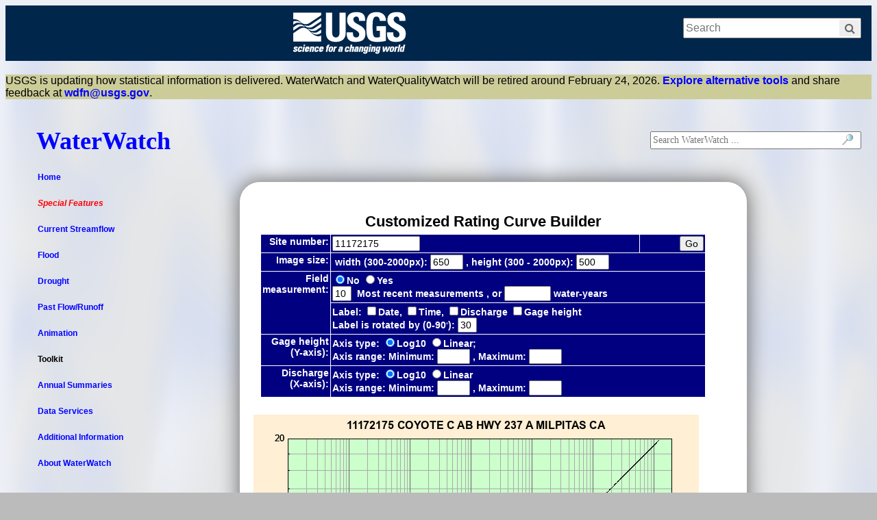

--- FILE ---
content_type: text/html; charset=UTF-8
request_url: https://waterwatch.usgs.gov/?m=mkrc&sno=11172175
body_size: 29883
content:
   
<!DOCTYPE html PUBLIC "-//W3C//DTD XHTML 1.0 Transitional//EN" "http://www.w3.org/TR/xhtml1/DTD/xhtml1-transitional.dtd">
<html xmlns="http://www.w3.org/1999/xhtml">
<head>
<meta http-equiv="Content-Type" content="text/html; charset=iso-8859-1" />
<title>USGS WaterWatch -- Streamflow conditions</title>
<script type='text/javascript'  src='xphplib/xpage/scripts/xpage.js'></script>
<script type='text/javascript'  src='xphplib/xpage/scripts/xpm.js'></script>
<!-- Google Tag Manager -->
<script>(function(w,d,s,l,i){w[l]=w[l]||[];w[l].push({'gtm.start':
new Date().getTime(),event:'gtm.js'});var f=d.getElementsByTagName(s)[0],
j=d.createElement(s),dl=l!='dataLayer'?'&l='+l:'';j.async=true;j.src=
'https://www.googletagmanager.com/gtm.js?id='+i+dl;f.parentNode.insertBefore(j,f);
})(window,document,'script','dataLayer','GTM-TKQR8KP');</script>
<!-- End Google Tag Manager -->
<meta charset="UTF-8">
<title>Untitled Document</title>
<link href="usgsinfos/VI2s/stylesheets/common.css" rel="stylesheet" type="text/css" media="screen" />
<link href="usgsinfos/VI2s/stylesheets/custom.css" rel="stylesheet" type="text/css" media="screen" />
<!-- HTML5 shim and Respond.js for IE8 support of HTML5 elements and media queries -->
   <!--[if lt IE 9]>
    <script src="//html5shiv.googlecode.com/svn/trunk/html5.js"></script>
   <script src="https://oss.maxcdn.com/respond/1.4.2/respond.min.js"></script>
  <![endif]--><script type='text/javascript'>xmenu_popupitem_bg="rgba(166,245,240,.4)";function ww_open(url) {
	curl=document.location.href;
	//
	//----------Get the current region code
	//
	r = curl.match(/r=[^&]+/);
	if (r != null) {url += '&' + r;}
	//
	//----------Get and change sid in the new url if necessary
	//
	if (1) {
		//
		//--------Get current map type if it is 'panna'
		//
		m = curl.match(/m=(pa\d\da)/);
		if (m == null) {
			m = curl.match(/m__(pa\d\da)/);
		}
		if (m != null) {
			sid = url.match(/sid=[^&]+/);
			//alert('url sid = ' + sid + ', is_arrsy()?' + sid.length + ', m = ' + m.length);
			if (sid != null) {
				sid =(sid[0].match(/m__[^&]+/))? sid[0].replace(/m__pa\d\dd/, "m__" + m[1]) : sid[0]+'|m__'+m[1];
				url = url.replace(/sid=[^&]+/, sid);
			}
		}
		//alert('new url = ' + url);
	}
	//
	//----------Open a new url
	//
	document.location.href=url;
	return true;
};xmenu_dropdown_infos={'dy':3,'w':100};function searchScope(site) {
	var field = document.getElementById('sitelimit');
	var scope;
	switch(site) {
		case 1: scope='waterwatch.usgs.gov';
				break;
		case 2: scope='';
				break;
		default: scope='';
	}	
	field.value = scope;
}</script>
<link rel='stylesheet' type='text/css'  href='xphplib/xpage/styles/xpage.css'/>
<link rel='stylesheet' type='text/css'  href='xstyles/xstyle.css'/>
<link rel='stylesheet' type='text/css'  href='xstyles/xtable.css'/>
<link rel='stylesheet' type='text/css'  href='xstyles/xlist.css'/>
<link rel='stylesheet' type='text/css'  href='xstyles/xpage_custom.css'/>

<style type='text/css'>
@media print {
#usgscolorband, #usgstitle, #usgsfooter  {display: none;}
}
</style>
<style type='text/css' media='screen'>body { background: url(images/bgs/gradient_blue.gif);} </style>
<style type='text/css'> pre {font-size: 8px;}</style>
<style type="text/css">
#xp_container{
 width: 100%; margin: 0 auto;  
}
#xp_leftwrap{
float:left; width: 160px; margin-left: -100%;
}
#xp_rightwrap{
float: left; width: 100%;
}
#xp_contentwrap{
margin-left:160px;
}
</style>
</head>
<body>
<!-- Google Tag Manager (noscript) -->
<noscript><iframe src="https://www.googletagmanager.com/ns.html?id=GTM-564ZVPQ" height="0" width="0" style="display:none;visibility:hidden"></iframe></noscript>
<!-- End Google Tag Manager (noscript) -->
<div id="xp_container">
   <div style='width: 100%; float: left; margin-bottom: 10px; ' id='xp_banner' class='zprint'><table><tr>
<td style='width: 100%; '><table width='100%'>
<tr>
  
<td style='vertical-align: top; width: 100%;'>
<table>
<tr><td  style="text-align: center; padding: 0px; "><!-- opening div for body -->
<!-- BEGIN USGS Applications Header Template -->
<!-- Google Tag Manager (noscript) -->
<noscript><iframe sandbox src="https://www.googletagmanager.com/ns.html?id=GTM-TKQR8KP"
height="0" width="0" style="display:none;visibility:hidden"></iframe></noscript>
<!-- End Google Tag Manager (noscript) -->
<header id="navbar" class="header-nav"  role="banner">
  <div class="tmp-container">
      <!-- primary navigation bar -->
        <!-- search bar-->
      <div class="header-search">
       <a class="logo-header" href="https://www.usgs.gov/" title="Home">
          <img class="img"  src="usgsinfos/VI2s/images/logo.png"  alt="Home" />
        </a>
        <form action="https://www.usgs.gov/search" method="GET" id="search-box">
         <div class="fa-wrapper"><label for="se_search" class="only">Search</label>
          <input id="se_search" type="search" name="keywords" placeholder="Search"
            style="box-sizing: border-box;"
            />
          <button class="fa fa-search" type="submit" 
            style="width:30px; height:24px; right:2px; background: #EEE;" 
            title="Click to search">
            <span class="only">Search</span>
          </button></div>
        </form>
      </div>
      <!-- end search bar-->
   </div> 
   <!-- end header-container-->
</header>
<!-- END USGS Applications Header Template --></td></tr>
<tr><td  style="text-align: center; padding: 0px; "><div class='xscreenonly' id='ww_warning' style='clear:both; float: left; text-align: left; background-color:#CCCC99; margin-top: 20px;'>USGS is updating how statistical information is delivered. WaterWatch and WaterQualityWatch will be retired around February 24, 2026.  <a href='https://waterdata.usgs.gov/blog/wdfn-stats-delivery/'>Explore alternative tools</a> and share feedback at <a href='mailto:wdfn@usgs.gov'>wdfn@usgs.gov</a>. 
</div></td></tr>
</table></td>
</tr>
</table>
</td>
</tr></table></div>
	<div  style='padding-top: 15px; padding-left: 0px; border: 0px solid #000080; '  id='xp_frame'>
<div style="margin-left: 25px; margin-bottom: 15px; border: 0px solid red; "><div id='ww_title_box'>
<div id='ww_title'><a href='/index.php'>WaterWatch</a></div>
<div class='xscreenonly' id='ww_search'><form accept-charset="UTF-8" action="https://search.usa.gov/search" id="search_form"  method="get" target='_blank'>
<input name='search' type='image' src='images/icons/magnifying_glass_1.gif' alt='search' style='position: relative; top: 3px; left: 300px; height: 16px;'/>
<label for="query"><input  autocomplete="off" class="usagov-search-autocomplete" placeholder="Search WaterWatch ..." name="query" id="queary" type="text" style="height: 20px; width: 300px; font-size: 14px;"/></label>
     <div style="margin:0;padding:0;display:inline">
        <input name="utf8" type="hidden" value="&#x2713;" />
    </div>
    <input id="affiliate" name="affiliate" type="hidden" value="usgs" />
    <input type="hidden" name="sitelimit" id="sitelimit" value="waterwatch.usgs.gov">
    
</form></div>
</div>
</div>
<div><div id='xp_rightwrap'><div id='xp_contentwrap'><div style='overflow: auto; overflow-x: hidden; ' id='xp_content' class='zprint'>   
<div id='xm_content'>
<!DOCTYPE html PUBLIC "-//W3C//DTD XHTML 1.0 Transitional//EN" "http://www.w3.org/TR/xhtml1/DTD/xhtml1-transitional.dtd">
<html xmlns="http://www.w3.org/1999/xhtml">
<head><script src="xlibs/jquery/jquery.min.js"></script>
<link href="xlibs/jquery-ui/jquery-ui.min.css" rel='stylesheet' />
<script src="xlibs/jquery-ui/jquery-ui.min.js"></script>
<link href="xlibs/xwwbasic/xwwbasic_jq.css" rel='stylesheet' />
<script src="xlibs/xwwbasic/xwwbasic_jq.js"></script>
<title>WaterWatch -- Maps and graphs of current water resources conditions</title>
<meta content="text/html; charset=iso-8859-1" http-equiv='Content-Type' />

<meta http-equiv="Pragma" content="no-cache" />
<meta http-equiv="Expires" content="-1" /> 
<meta name="description" content="WaterWatch: Maps and graphs of current (real-time, daily, weekly) USGS streamflow imformation, including floods and drought. Go from a map of current streamflow nationwide to a graph of discharge 
at a single streamgage in two mouse clicks." />
<meta name="keywords" content="waterwatch, water watch, map, maps, graph, graphs,
      streamflow, streamflow information, discharge, flood, drought, river, stream, water resources, 
       water supply, watershed, water, flow, river flow, USGS" />
<meta name="author" content="Harry Lins, David Wolock, and X. Jian" /> 
<meta name="publisher" content="USGS - U.S. Geological Survey" />
<meta name="created" content="20010201" /> 
<meta name="revised" content="20060601"/> 
<meta name="expires" content="Never" /> 
<meta name="version" content="3_0_0"/>

<base href='//waterwatch.usgs.gov/' />

<link href="styles/xwaterwatch3.css" rel='stylesheet' type='text/css' />
<link href="styles/xww_menu3.css" rel='stylesheet' type='text/css' />
<script src="scripts/xdoc.js" type="text/javascript"></script>
<script src="scripts/xwin.js" type="text/javascript"></script>
<script src="scripts/xww_php3.js" type="text/javascript"></script>
<script src="scripts/xstr.js" type="text/javascript"></script>
<style type="text/css">
<!--
#xbuilder {
	margin-top: 20px;
	width: 650px; /*620*/;
	border: 0px solid red;
}
#xbuilder div {
	float: left;
}
#xbuilder table {
	border-collapse: collapse;
	background-color:#000080;
}
#xbuilder caption {
   color: black; 
	font-weight:bold; 
	font-size: 22px; 
	/*margin-top: 20px;/**/
	margin-bottom: 5px;
}
#xbuilder td {
   text-align: right;
	color:#FFFFFF; 
	font-weight: bold;
	font-size: 14px;
	padding: 2px;
	white-space: nowrap;
	border: 1px solid white; /**/
	/*border-bottom: 1px solid white; /**/
	/*text-align: right; /**/
	vertical-align: top;
}
#xbuilder select {
	float: left; /**/
	margin: 0px;
}
#provisional {
	text-align: left;
	font-size: 1.1em;
}
.style4 {
	color:#000000;
	font-weight: bold;
}
-->
</style>
<script type="text/javascript" language="JavaScript" src="scripts/progress/progress.js"></script>
<link rel="stylesheet" type="text/css" href="scripts/tabcontent/tabcontent.css" />
<script type="text/javascript" src="scripts/tabcontent/tabcontent.js"></script>
<style type="text/css">
.xwwtab table {
	border-collapse: collapse;
}
.xwwtab table td {
	border: 1px solid #999999;
}
</style><link href="styles/xww_new.css" rel='stylesheet' type='text/css' />
</head>

<body>
<noscript>Your browser does not support JavaScript.</noscript>
<div id='ww_container' class='container'>
<div id='map_container' style='text-align: center; margin-bottom: 20px; width: 670px;'>
<center>
<div id='xbuilder'>
<form action="/index.php"  method="get" name='frmMapBuilder' id="frmMapBuilder" onsubmit="">
  <table>
  <caption>Customized Rating Curve Builder</caption>
    <tr>
    	<td>Site number:</td>
		<td style='text-align: left; width: 100%;'><input name="sno" type="text" style="width: 120px;" value="11172175" /></td>
		<td><input name="btnGo" type="submit" value="Go" /></td>
	</tr>
    <tr>
    	<td>Image size:</td>
		<td colspan='2' style='text-align: left;'>
	      <label>&nbsp;width (300-2000px): <input name="pw" type="text" style="width: 40px;" value="650" /></label>
		   <label>, height (300 - 2000px): <input name="ph" type="text" style="width: 40px;" value="500" /></label>
		</td>
	</tr>
	<!--
	<tr>
		<td>Rating point:</td>
		<td colspan='2' style='text-align: left;'>
			<label><input name='brt' type='radio' value='0' checked='checked'/>No</label>
			<label><input name='brt' type='radio' value='1'/>Yes</label>
		</td>
	</tr>
	-->
	<tr>
		<td rowspan='2'>Field<br />measurement:</td>
		<td colspan='2' style='text-align: left;'>
			<label><input name="fm" type="radio" value="0" checked='checked'/>No	
			<label><input name="fm" type="radio" value="1"/>Yes </label><br />
			<label><input name="fmn" type="text" style="width:20px" value= "10"  onchange="this.form.fmy.value=''" />&nbsp; Most recent measurements</label>
			<label>, or <input name="fmy" type="text" style="width:60px", value= "" onchange="this.form.fmn.value=''" /> water-years </label>
					 
		</td>
	</tr>
	<tr>
		<td colspan='2' style='text-align: left;'>
			<label>Label: <input name="fml[]" type="checkbox" value="1"  />Date, </label>
			<label><input name="fml[]" type="checkbox" value="2"  />Time,</label>
			<label><input name="fml[]" type="checkbox" value="4"  />Discharge</label>
			<label><input name="fml[]" type="checkbox" value="8"  />Gage height</label>
			<br /><label>Label is rotated by (0-90<sup style='font-size: 5px;'>o</sup>): 
			       <input name="fla" type="text" style="width: 20px;" value="30" /></label>	
					 
		</td>
	</tr>

	<tr>
		<td rowspan='1'>Gage height<br />(Y-axis):</td>
		<td colspan='2' style='text-align: left;'>
			<label>Axis type: <input name='yt' type='radio' value='1' checked='checked'/>Log10</label>
			<label><input name='yt' type='radio' value='0'/>Linear;</label> <br />
			<label>Axis range: Minimum: <input name='ymin' type='text' style="width: 40px;" value="" /></label>
			<label>, Maximum: <input name='ymax' type='text' style="width: 40px;" value="" /></label>
		</td>
	</tr>
	<tr>
		<td>Discharge<br />(X-axis):</td>
		<td colspan='2' style='text-align: left;'>
			<label>Axis type: <input name='xt' type='radio' value='1' checked='checked'/>Log10</label>
			<label><input name='xt' type='radio' value='0'/>Linear</label> <br />
			<label>Axis range: Minimum: <input name='xmin' type='text' style="width: 40px;" value="" /></label>
			<label>, Maximum: <input name='xmax' type='text' style="width: 40px;" value="" /></label>
		</td>
	</tr>

	<!--
	<tr>
	   <td>Discharge</td><td><td><input name="h" type="text" style="width: 40px;" value="" /></td>
	   <td>Background color:</td><td><div><input type="text" name="bg" id="bg" style="width: 60px;" value="FFFFFF" />&nbsp;<span id="cview1" class="colorpreview" title='Choose color' alt='Choose color'>&nbsp;</span></div></td>

	</tr>
  <tr>
  <td colspan='4'>
  <div style='float:right;'><input name="btnGo" type="submit" value="Go" /></td>
  </tr>
  -->
</table>
<input id="m" name="m" type="hidden" value="mkrc" />
<input id='rrm' name='rrm'  type="hidden" value="0" />
</form>

</div>
</center><div style='margin-top:20px; margin-bottom:5px; width: 650px; height: 500px;'>
<a href='http://waterdata.usgs.gov/nwisweb/get_ratings?file_type=exsa&site_no=11172175' target='_blank' title='click to open a rating table'><img src='wwapps/rc.php?xlabel=1&site_no=11172175&w=650&h=500&brt=0&fm=0&fla=30&yt=1&ymin=&ymax=&xt=1&xmin=&xmax=&fmn=10&fmy=&fml=&yadj=0&yadj_va=&rrm=0' border='0' alt='Rating curve'/></a>
</div><div style='text-align: left; font-size: 14px;'>
<h2>Description</h2>
<p>Stage-discharge relations (ratings) are usually developed from a graphical analysis of numerous discharge measurements. Measurements are made on various schedules and sometimes for different purposes. All discharge measurements are compiled and maintained in a data base. Each measurement is carefully made, and undergoes quality assurance review. Some measurements indicate a temporary change in the rating, often due to a change in the streambed (for example, erosion or deposition) or growth of riparian vegetation. Such changes are called shifts; they may indicate a short- or long-term change in the rating for the gage. In normal usage, the measured shifts (or corrections) are applied mathematically to a defined rating.</p>

<p>The tables being provided are shift corrected, incorporating the mathematical adjustments for ease of use by the user. The shift adjustments are applied to the individual ratings as measured data becomes available, resulting in an adjusted rating. Some ratings may change as often as weekly, others may not change for months or years.</p>

<h2>Warning</h2>
<p>The stage-discharge rating provided in this file should be
considered provisional and subject to change. Stage-discharge
ratings change over time as the channel features that control
the relation between stage and discharge vary. Users are
cautioned to consider carefully the applicability of this
rating before using it for decisions that concern personal or
public safety or operational consequences.
</p>
</div>
</div></div>
</body>
</html>
  
</div>
</div></div></div>
<div id='xp_leftwrap'><div style='width: 160px; margin-top: -35px; margin-left: 20px; margin-bottom: 35px; width: 160px;' id='xp_sidebar' class='zprint'><div class='xm_menu'><script type='text/javascript'>var xm_menus=new Array();
xm_menus['ww_current'] = '<a href="//waterwatch.usgs.gov/index.php?id=real">Real-Time</a><hr /><a href="//waterwatch.usgs.gov/index.php?id=pa01d">Daily Streamflow</a><hr /><a href="//waterwatch.usgs.gov/index.php?id=pa07d">7-day Average Streamflow</a><hr /><a href="//waterwatch.usgs.gov/index.php?id=pa14d">14-day Average Streamflow</a><hr /><a href="//waterwatch.usgs.gov/index.php?id=pa28d">28-day Average Streamflow</a><hr /><a href="//waterwatch.usgs.gov/index.php?id=mv01d">Monthly Average Streamflow</a><hr /><a href="//waterwatch.usgs.gov/index.php?id=wwlmap_viewer2">Interactive Maps</a>'
xm_menus['ww_flood'] = '<a href="//waterwatch.usgs.gov/index.php?id=flood">Map</a><hr /><a href="//waterwatch.usgs.gov/index.php?id=flood-gmap">Map (dynamic)</a><hr /><a href="//waterwatch.usgs.gov/index.php?id=2flood:w__table">Location above Flood Stage</a><hr /><a href="//waterwatch.usgs.gov/index.php?id=flood-site-count">Flooding Site Count</a><hr /><a href="//waterwatch.usgs.gov/index.php?id=wwchart_ftc2">Flood-Tracking Chart</a><hr /><a href="//waterwatch.usgs.gov/index.php?id=flood_cumflow">Cumulative Streamflow Hydrograph</a>'
xm_menus['ww_drought'] = '<a href="//waterwatch.usgs.gov/index.php?id=dryw">State Drought Information</a><hr /><a href="//waterwatch.usgs.gov/index.php?id=pa07d_dry">7-day Below Normal Streamflow</a><hr /><a href="//waterwatch.usgs.gov/index.php?id=pa14d_dry">14-day Below Normal Streamflow</a><hr /><a href="//waterwatch.usgs.gov/index.php?id=pa28d_dry">28-day Below Normal Streamflow</a><hr /><a href="//waterwatch.usgs.gov/index.php?id=mv01d_dry">Monthly Below Normal Streamflow</a><hr /><a href="//waterwatch.usgs.gov/index.php?id=sitedur">Site Duration Hydrograph (streamflow)</a><hr /><a href="//waterwatch.usgs.gov/index.php?id=hucdur">State Duration Hydrograph (runoff)</a><hr /><a href="//waterwatch.usgs.gov/index.php?id=drought_cumflow">Cumulative Streamflow Hydrograph</a><hr /><a href="//waterwatch.usgs.gov/index.php?id=wwdrought">Drought Table</a><hr /><a href="//waterwatch.usgs.gov/index.php?id=wwchart_map2">Map Comparison</a><hr /><a href="//waterwatch.usgs.gov/index.php?id=wwdrought_us">Record Low Flow Map</a>'
xm_menus['ww_past'] = '<a href="//waterwatch.usgs.gov/index.php?id=pamap">Map Archive</a><hr /><a href="//waterwatch.usgs.gov/index.php?id=nwc">Monthly Map Archive</a><hr /><a href="//waterwatch.usgs.gov/index.php?id=romap3">Hydrologic Unit Runoff</a><hr /><a href="//waterwatch.usgs.gov/index.php?id=statesum">Annual Summary By State</a><hr /><a href="//waterwatch.usgs.gov/index.php?id=stategage">Streamgage Locations in KML</a>'
xm_menus['ww_animation'] = '<a href="//waterwatch.usgs.gov/index.php?id=wwmaps">Animation Builder</a><hr /><a href="//waterwatch.usgs.gov/index.php?id=ww_animation_real">Real-Time Maps by Month</a><hr /><a href="//waterwatch.usgs.gov/index.php?id=ww_animation_flood">Flood Maps by Month</a>'
xm_menus['ww_toolkit'] = '<a href="//waterwatch.usgs.gov/index.php?id=ww_toolkit_toc">Toolkit</a><hr /><a href="//waterwatch.usgs.gov/index.php?id=wwsa">Streamgage Dashboard</a><hr /><a href="//waterwatch.usgs.gov/index.php?id=wwsa4state">State Dashboard</a><hr /><a href="//waterwatch.usgs.gov/index.php?id=wwchart_sitedur">Site Duration Hydrograph (streamflow)</a><hr /><a href="//waterwatch.usgs.gov/index.php?id=wwchart_hucdur">State Duration Hydrograph (runoff)</a><hr /><a href="//waterwatch.usgs.gov/index.php?id=wwdur_cumflow">Cumulative Streamflow Hydrograph</a><hr /><a href="//waterwatch.usgs.gov/index.php?id=wwdur_cumrunoff">Cumulative Runoff Hydrograph</a><hr /><a href="//waterwatch.usgs.gov/index.php?id=wwchart_fdc">Flow Duration Curve</a><hr /><a href="//waterwatch.usgs.gov/index.php?id=sitempnn">Streamgage Statistics</a><hr /><span>Rating Curve</span><hr /><a href="//waterwatch.usgs.gov/index.php?id=wwmap_builder">Streamflow Map Builder</a><hr /><a href="//waterwatch.usgs.gov/index.php?id=wwlmap_viewer">Streamflow Map Viewer</a><hr /><a href="//waterwatch.usgs.gov/index.php?id=wwchart_map">Map Comparison</a><hr /><a href="//waterwatch.usgs.gov/index.php?id=wwchart_ftc">Flood-Tracking Chart</a><hr /><a href="//waterwatch.usgs.gov/index.php?id=ww_sitefinder">Streamgage Finder</a><hr /><a href="//waterwatch.usgs.gov/index.php?id=wwqm_builder">Field Measurements</a><hr /><a href="//waterwatch.usgs.gov/index.php?id=wwchart_rastergraph">Raster Hydrograph</a>'
xm_menus['ww_annual_summary'] = '<a href="//waterwatch.usgs.gov/index.php?id=ww_annual_summary_toc">Annual Summaries</a><hr /><a href="publications/wysummary/2022">Water Year 2022</a><hr /><a href="publications/wysummary/2021">Water Year 2021</a><hr /><a href="publications/wysummary/2020">Water Year 2020</a><hr /><a href="publications/wysummary/2019">Water Year 2019</a><hr /><a href="publications/wysummary/2018">Water Year 2018</a><hr /><a href="publications/wysummary/2017">Water Year 2017</a><hr /><a href="publications/wysummary/2016">Water Year 2016</a><hr /><a href="publications/wysummary/2015">Water Year 2015</a><hr /><a href="publications/wysummary/2014">Water Year 2014</a><hr /><a href="publications/wysummary/2013">Water Year 2013</a><hr /><a href="publications/wysummary/2012">Water Year 2012</a><hr /><a href="publications/wysummary/2011">Water Year 2011</a><hr /><a href="publications/wysummary/2010">Water Year 2010</a><hr /><a href="publications/wysummary/2009">Water Year 2009</a><hr /><a href="publications/wysummary/2008">Water Year 2008</a><hr /><a href="publications/wysummary/2007">Water Year 2007</a><hr /><a href="publications/wysummary/2006">Water Year 2006</a><hr /><a href="publications/wysummary/2005">Water Year 2005</a>'
xm_menus['wwds'] = '<a href="//waterwatch.usgs.gov/index.php?id=wwds_map">Map Data</a><hr /><a href="//waterwatch.usgs.gov/index.php?id=wwds_shp">Shapefile</a><hr /><a href="//waterwatch.usgs.gov/index.php?id=wwds_kml">KML File</a><hr /><a href="//waterwatch.usgs.gov/index.php?id=wwds_runoff">HUC Runoff</a>'
xm_menus['ww_xinfo'] = '<a href="//waterwatch.usgs.gov/index.php?id=sitemap">Contents</a><hr /><a href="//waterwatch.usgs.gov/index.php?id=download_map">Map Data</a><hr /><a href="//waterwatch.usgs.gov/index.php?id=download_shp">Map Shapefile</a><hr /><a href="https://waterwatch.usgs.gov/wqwatch" target="_blank">WaterQualityWatch (offsite)</a><hr /><a href="//waterwatch.usgs.gov/index.php?id=xlinks">Other Links</a>'
</script>
<ul>
<li><a href='//waterwatch.usgs.gov/index.php?id=ww' onmouseover='xpage_item_bgset(this);' onmouseout='xpage_item_bgclr();'>Home</a></li>
<li><a href='//waterwatch.usgs.gov/index.php?id=ww_newfeature' onmouseover='xpage_item_bgset(this);' onmouseout='xpage_item_bgclr();'><span style="font-style:italic; font-weigth:bold;color:red;">Special Features</span></a></li>
<li><a href='//waterwatch.usgs.gov/index.php?id=ww_current' onmouseover="xpage_popupmenu(this, event, xm_menus['ww_current'], '1');" onmouseout="delayhidemenu()">Current Streamflow</a></li>
<li><a href='//waterwatch.usgs.gov/index.php?id=ww_flood' onmouseover="xpage_popupmenu(this, event, xm_menus['ww_flood'], '1');" onmouseout="delayhidemenu()">Flood</a></li>
<li><a href='//waterwatch.usgs.gov/index.php?id=ww_drought' onmouseover="xpage_popupmenu(this, event, xm_menus['ww_drought'], '1');" onmouseout="delayhidemenu()">Drought</a></li>
<li><a href='//waterwatch.usgs.gov/index.php?id=ww_past' onmouseover="xpage_popupmenu(this, event, xm_menus['ww_past'], '1');" onmouseout="delayhidemenu()">Past Flow/Runoff</a></li>
<li><a href='//waterwatch.usgs.gov/index.php?id=ww_animation' onmouseover="xpage_popupmenu(this, event, xm_menus['ww_animation'], '1');" onmouseout="delayhidemenu()">Animation</a></li>
<li><a href='//waterwatch.usgs.gov/index.php?id=ww_toolkit' onmouseover="xpage_popupmenu(this, event, xm_menus['ww_toolkit'], '1');" onmouseout="delayhidemenu()"><span class='xm_popupitem'>Toolkit</span></a></li>
<li><a href='//waterwatch.usgs.gov/index.php?id=ww_annual_summary' onmouseover="xpage_popupmenu(this, event, xm_menus['ww_annual_summary'], '1');" onmouseout="delayhidemenu()">Annual Summaries</a></li>
<li><a href='//waterwatch.usgs.gov/index.php?id=wwds' onmouseover="xpage_popupmenu(this, event, xm_menus['wwds'], '1');" onmouseout="delayhidemenu()">Data Services</a></li>
<li><a href='//waterwatch.usgs.gov/index.php?id=ww_xinfo' onmouseover="xpage_popupmenu(this, event, xm_menus['ww_xinfo'], '1');" onmouseout="delayhidemenu()">Additional Information</a></li>
<li><a href='//waterwatch.usgs.gov/index.php?id=ww_about' onmouseover='xpage_item_bgset(this);' onmouseout='xpage_item_bgclr();'>About WaterWatch</a></li>
</ul>
</div>
</div></div></div>

</div>

	<div style='text-align: left; ' id='xp_footer' class='zprint'><!-- BEGIN USGS Footer Template -->
<footer class="footer">
   <div class="tmp-container">
      <!-- .footer-wrap -->
         <!-- .footer-doi -->
         <div class="footer-doi">
            <!-- footer nav links -->
            <ul class="menu nav">
               <li class="first leaf menu-links menu-level-1"><a href="https://www.doi.gov/privacy">DOI Privacy Policy</a></li>
               <li class="leaf menu-links menu-level-1"><a href="https://www.usgs.gov/policies-and-notices">Legal</a></li>
               <li class="leaf menu-links menu-level-1"><a href="https://www.usgs.gov/accessibility-and-us-geological-survey">Accessibility</a></li>
               <li class="leaf menu-links menu-level-1"><a href="https://www.usgs.gov/sitemap">Site Map</a></li>
               <li class="last leaf menu-links menu-level-1"><a href="https://answers.usgs.gov/">Contact USGS</a></li>
            </ul>
            <!--/ footer nav links -->      
         </div>
         <!-- /.footer-doi -->
         <hr>
      <!-- .footer-utl-links -->
      <div class="footer-doi" style="float:left;">
         <ul class="menu nav" style="margin-top:0px;">
            <li class="first leaf menu-links menu-level-1"><a href="https://www.doi.gov/">U.S. Department of the Interior</a></li>
            <li class="leaf menu-links menu-level-1"><a href="https://www.doioig.gov/">DOI Inspector General</a></li>
            <li class="leaf menu-links menu-level-1"><a href="https://www.whitehouse.gov/">White House</a></li>
            <li class="leaf menu-links menu-level-1"><a href="https://www.whitehouse.gov/omb/management/egov/">E-gov</a></li>
            <li class="leaf menu-links menu-level-1"><a href="https://www.doi.gov/pmb/eeo/no-fear-act">No Fear Act</a></li>
            <li class="last leaf menu-links menu-level-1"><a href="https://www.usgs.gov/about/organization/science-support/foia">FOIA</a></li>
         </ul>
         </div>         
      <!-- /.footer-utl-links -->
      <!-- .footer-social-links -->
      <div class="footer-social-links"  style="float:right;">
         <ul class="social">
            <li class="follow">Follow</li>
            <li class="twitter">
               <a href="https://twitter.com/usgs" target="_blank">
                  <i class="fa fa-twitter-square"><span class="only">Twitter</span></i>
               </a>
            </li>
            <li class="facebook">
               <a href="https://facebook.com/usgeologicalsurvey" target="_blank">
                  <i class="fa fa-facebook-square"><span class="only">Facebook</span></i>
               </a>
            </li>
            <li class="github">
               <a href="https://github.com/usgs" target="_blank">
                  <i class="fa fa-github"><span class="only">GitHub</span></i>
               </a>
            </li>
            <li class="flickr">
               <a href="https://flickr.com/usgeologicalsurvey" target="_blank">
                  <i class="fa fa-flickr"><span class="only">Flickr</span></i>
               </a>
            </li>
            <li class="youtube">
               <a href="http://youtube.com/usgs" target="_blank">
                  <i class="fa fa-youtube-play"><span class="only">YouTube</span></i>
               </a>
            </li>
            <li class="instagram">
               <a href="https://instagram.com/usgs" target="_blank">
                  <i class="fa fa-instagram"><span class="only">Instagram</span></i>
               </a>
            </li>
         </ul>
      </div>
      <!-- /.footer-social-links -->
   </div>
      <!-- /.footer-wrap -->   
</footer>
<!-- END USGS Footer Template- -->
<!-- Google Tag Manager (noscript) -->
<noscript><iframe src="https://www.googletagmanager.com/ns.html?id=GTM-TKQR8KP"
height="0" width="0" style="display:none;visibility:hidden"></iframe></noscript>
<!-- End Google Tag Manager (noscript) --></div>
</div>
	
</body>

<!-- Google Tag Manager -->
<script>(function(w,d,s,l,i){w[l]=w[l]||[];w[l].push({'gtm.start':
new Date().getTime(),event:'gtm.js'});var f=d.getElementsByTagName(s)[0],
j=d.createElement(s),dl=l!='dataLayer'?'&l='+l:'';j.async=true;j.src=
'https://www.googletagmanager.com/gtm.js?id='+i+dl;f.parentNode.insertBefore(j,f);
})(window,document,'script','dataLayer','GTM-564ZVPQ');</script>
<!-- End Google Tag Manager --></html>


--- FILE ---
content_type: text/css
request_url: https://waterwatch.usgs.gov/usgsinfos/VI2s/stylesheets/custom.css
body_size: 3161
content:
/* ================INSTRUCTIONS=================*/ 
/* By changing the info below, you can reduce the size of the logo or hide the search box. You can also override the standard font characteristics if you would like to use your own custom styles. In order for your changes to work though, you MUST include a reference in your HTML pages to both the common CSS file and custom CSS file in that order.

Instructions are provided below for customizing these classes. */

/* =============Width===============*/ 
/* BY DEFAULT, THERE IS NO MAX WIDTH:
If you want the want to restrict the width of the page, remove the comment out slashes and astricks surrounding the ".tmp-container  {max-width: 1170px;}". you can change the 1170px to a smaller/larger max width if you'd like */
 
/* .tmp-container {
	max-width: 1170px;
} */

/* =============Search===============*/ 
/* BY DEFAULT, Search box is displayed:
If you want the to hide the search, remove the comment out slashes and astricks surrounding the ".search-box {display:none;}" below.  */
 
/*
#search-box {
	display: none;
}
*/

/* =============LOGO===============*/ 
/* THE DEFAULT LOGO HEIGHT IS 65PX:
If you want the logo to be smaller (50px), comment out the ".logo-header img {height 65px;}" below and remove the comment out slashes and astricks surrounding the ".logo-header img {height: 50px...margin-top: 18px;}" and the header search input (so the search box size is reduced too). 50px is the MINIMUM HEIGHT for the logo. */
 .logo-header img {
    height: 65px;
	 float: inline-start; /*XJ: makw sure that logo is on the left side (2024-05-17)*/
}
/*
.logo-header img {
	height: 50px;
} 
.header-search input[type="search"] {
	height: 30px;
	margin-top: 16px;
}
.header-search button[type="submit"] {
	width: 26px;
	height: 30px;
	margin-top: 18px;
}
*/

/* =============STANDARD CONTENT===============*/ 
/* TO CHANGE THE TEXT SIZE OF THE CONTENT, FONT, ETC:
By default, USGS has set the font size, family, etc. in order to provide a consistent size for content across all pages. If you would prefer not to have any of these pre-defined formats, you can change them below. NOTE: header and footer will not be changed. */
#maincontent {
	/*font-family: 'Source Sans Pro',sans-serif;*/
	font-family: Verdana, Arial, Helvetica, sans-serif; /*XJ: 2024-05-18 */
	font-size: 14px;
    line-height: 1.42857;
    color: #333333;
    background-color: #fff;
	padding-left: 15px;
	padding-right: 15px;
}

/* =============SEARCH===============*/ 
/* THIS HIDES THE SEARCH BOX ON VERY SMALL DEVICES:
For simplification, search bar is visible on larger screens but is hidden on small screens. If you would prefer not to have the search box at all, you can remove the "@media (max-width:500px) {" and the second closing "}". below */
@media (max-width:500px) {
.header-search form { 
	display: none}
}

/* =============SOCIAL MEDIA===============*/ 
/* If you would prefer not to have the social media links, you can remove the comment out slashes and astricks surrounding the content below */
 /* .footer-social-links { 
	display: none} */

--- FILE ---
content_type: text/css
request_url: https://waterwatch.usgs.gov/xphplib/xpage/styles/xpage.css
body_size: 6533
content:
#xp_container {
   width: 800px;
   /*margin: 0 auto; /*center*/
	/*background-color:#FFFFFF; /**/
}

#xp_banner {
	width: 100%;
	font-family: Arial, Helvetica, sans-serif;
}
#xp_banner a, div{
	margin: 0px;
	padding: 0px;
	/*clear:left; /**/
}
#xp_banner table {
  width: 100%;
  border-collapse:collapse;
  border: none;
}

#xp_banner td {
	padding: 0px;
	margin: 0px;
	border: 0px solid #000000;/**/
}

#xp_banner td p {
	margin: 0px;
	padding: 0px;
}
#xp_framewrap {
	/*background-color: gray; /**/
	clear: both;
}
#xp_frame {
	/*background-color: gray;  /**/
	clear: both;
}
#xp_sidebar {
   float: left;
   width: 148px;
	/*margin: 0px; /**/
	/*padding: 0px; /**/
}
#xp_sidebar div {
	float: none;
	/*margin: 0px;
	padding: 0px;
	/*clear:left; /**/
}
#xp_sidebar a{
	margin: 0px;
	padding: 0px;
	/*clear:left; /**/
}
#xp_content {
	/*float: left; */
	/*margin-left: 150px; /*set to 150px if overflow is not specified */
	padding-left:20px;
	/*height: 100%; /**/
	/*margin-right:20px; /*if a padding on right is needed */
	/*width: 850px;   /*Width is needed only if margig on the right side is needed. 
	/*height: 700px;  /* When overflow is speicied, the height must be specified */
	/*overflow: auto; If scroll is needed, set height */
}
/*--------------------------Content style ---------------*/
#xmc_faq td{
	vertical-align:top;
	text-indent: -15px; /*Create a haning indent */
	padding-left: 15px;
	
}

#xmc_faq td+td {
	padding-left: 25px;
}



/*---------------------Footer------------------*/
#xp_footer {
   clear:left;
   text-align: center;
}
#xp_footer a, #xp_footer a:visited {
    text-decoration:underline;
}
.xp_table {
	border-collapse:collapse;
}
.xp_table td {
	padding: 0px;
	margin: 0px;
	border: 0px solid blue;
	/*text-align: left;*/
}
/*---------------xmenu--------------*/
.xm_menu { /* menu  class */
	margin-top: 1px;
	width: 100%; /*150px;/*navigation bar width , will also need to change "margin_left" for the "content_middle"*/
	FONT: bold 12px arial, san-serif;
	COLOR: #FF0000; /* #eee; */
	/*BACKGROUND-COLOR: #094145; /**/
	float:left;
	border-right: none;
	/*border-right: 1px solid #000000;*/
	/*border-bottom: 1px solid #000000; /**/
	border-left: 1px none #000000;
	margin: 0px;
	padding: 0px;
}


.xm_menu UL {
	PADDING-RIGHT: 0px;
	PADDING-LEFT: 0px;
	PADDING-BOTTOM: 0px;       /* 20px as the left indent for sub-menus */
	LIST-STYLE-TYPE: none;
	border-left: thin none #000000;
	border-top-width: thin;
	border-top-style: none;
	border-right-style: none;
	border-bottom-style: none;
	border-top-color: #000000;
	border-right-color: #000000;
	border-bottom-color: #000000;
	border-right-width: thin;
	border-bottom-width: thin;
	margin-top: 4px;
	margin-right: 0px;
	margin-bottom: 0px;
	margin-left: 0px;
	padding-top: 0px;
}
.xm_menu LI {
	/*BORDER-bottom: #000000 1px solid;*/
	padding-top: 5px;
	padding-bottom: 0px;
	padding-left: 0px;
	border-top-width: 1px;
	border-top-style: none; /*solid;*/
	border-top-color: #000000;
}

.xm_menu LI A:link {
	PADDING-RIGHT: 4px; 
	DISPLAY: block; 
	/*PADDING-LEFT: 0px; */
	FONT: bold 12px arial, san-serif; 
	/*width: 88%; */
	COLOR: #000000; 
	TEXT-DECORATION: none
}
.xm_menu LI A:visited {
	PADDING-RIGHT: 4px; 
	DISPLAY: block; 
	PADDING-LEFT: 0px; 
	PADDING-BOTTOM: 4px; 
	FONT: bold 12px arial, san-serif; 
	/*width: 88%; */
	COLOR: #000000; 
	PADDING-TOP: 4px; 
	TEXT-DECORATION: none
}

.xm_menu LI A:hover {
	COLOR: #eee; 
	/*BACKGROUND-COLOR: #6699CC; /**/
}
/*first level navegation*/
.xm_menu UL{
   padding:0px;
	MARGIN: 0px;
	padding-left: 0px;
	margin-left:0px;
	/*BACKGROUND-COLOR: #ccffff; /**/
}
/*second level navegation*/
.xm_menu UL UL{
   margin-left: 20px;
   padding-left: 0px;
   /*BACKGROUND-COLOR: #ccffcc;/**/
}
/*third level navegtion */
.xm_menu UL UL UL {
	/*BACKGROUND-COLOR: #ffffcc;/**/
}
/*4th level navegtion */
.xm_menu UL UL UL UL {
	/*BACKGROUND-COLOR: #ffd478; /**/
}
.xm_menu UL UL UL UL UL {
	/*BACKGROUND-COLOR: #FFFFCC;/**/
}
/*-----------------Popup menu-------------------*/
#popitmenu{
	position: absolute;
	color: white;
	background-color: #6699cc; /*white; /**/
	border:0px solid black;
	line-height: 18px;
	z-index: 100;
	visibility: hidden;
	font-family: Arial, Helvetica, sans-serif;
	font-size: 12px;
	font-weight: bold;
	padding-top: 5px; 
	padding-bottom: 6px;
}
#popitmenu hr {
	color: #CCC;
}
#popitmenu a{
	text-decoration: none;
	padding-left: 6px;
	color: blue;
	display: block;
}

#popitmenu a:hover{ /*hover background color*/
	background-color: #6699cc; /*#aaa; /*#6699CC; /**/
	/*filter:alpha(opacity=50); /* For IE */
	/*opacity: 0.5; /* For CSS */
	color: white;
}

#popitmenu span {
	color: #000;
	padding-left: 6px;
}
/*-----------------Other-----------*/
.xprintonly {display: none;}


/*------------------sidbar -------------*/
.xm_sidbar {
	text-align: left;
	font-weight: bold;
	color: #000000;
}
.xm_sidbar a:link {
	text-decoration: none;
}

.xm_sidbar a:hover {
	color: #fff; /*#fff;  /*eee*/
	background-color: #6699CC;/**/
}

.xm_sidbar span {
	/*font-weight: bold; /**/
	color: #888888; 
}


/*-------------------print--------------*/
@media print {
.xm_menu { /* menu  class */
   display: none
}
.xm_idbar, .xm_sidbar { /* menu  class */
   display: none
}
/*
#sidebarfull {
  display: none;
}

#content_middle {
  margin-left: 0px;
}
*/
#xm_content { /* content id */
	PADDING-LEFT: 5px;
	BACKGROUND: #fff;
	MARGIN-LEFT: 0px;
	margin: 0 auto;
	PADDING-TOP: 5px;
	/*background-color:#FFEFD4; /**/
}


#xp_container {
   display:inline;
	width: 100%;
	height: 100%;
}
#xp_framewrap[style] {
	padding: 0px !important;
	background-color: white !important; /**/
}
#xp_frame[style] {
	border: 0px solid red !important; /*override the in-line style */
	/*background: #ffffff !important; /**/
}
#xp_sidebar, #xp_banner, #xp_footer {
	/*width: 100%; /**/
	display: none;
}
#xp_rightwrap {
	width: 100%;
}
#xp_contentwrap { /* inner wrap */
	margin-left: 0px;
	margin-right: 10px;
	width: 100%;
	display: inline;
}

#xp_content {
   display:inline;
	height: 100%;
	border: 0px solid blue;
}
#xp_content[style] { 
	border: none !important; /*make sure that no border will be drown.*/
}

.xp_table td {
   width: 0em; /*work for both IE and FF. 1px just for FF  but not for IE.*/
}

.zprint {
	/*display: none; /**/
	margin-left: 0px; /* there is no effect because of 'margin-left' is specified in style */
	/*clear: both; /**/
	/*float: none;/**/
}
.xprintonly {display: inline;}
.xscreenonly {display: none;}

body {
	background-color:transparent !important; /**/
}

}

--- FILE ---
content_type: text/css
request_url: https://waterwatch.usgs.gov/xstyles/xpage_custom.css
body_size: 7112
content:

.xm_menu { /* menu  class */
	width: 100%; /*150px;/*navigation bar width , will also need to change "margin_left" for the "content_middle"*/
	FONT: bold 14px arial, san-serif;
	/*font-weight: normal; /**/
	COLOR:black; /* #aaa; /*#aaa; /*#FF0000; /* #eee; */
	/*background-color: #eeffee; /**/
	float:left; /**/
	/*border-right: none;/**/
	/*border-right: 1px solid #000000;*/
	/*border-bottom: 1px solid #000000; /**/
	/*border: 1px solid #000000; /**/
	margin: 0px;
	padding: 0px;
	/*background: url(images/bgs/ww_marble.gif); /**/
}


.xm_menu LI {
	/*BORDER-bottom: #000000 1px solid;*/
	padding-top: 12px; /*25*/
	padding-bottom: 12px; /*0*/

	padding-left: 2px;
	/*border: 1px solid red; /**/
	/*font: bold 18px arial, san-serif;  /**/
	/*height: 1.5em; /**/	
}
.xm_menu LI A {
	/*font: bold 18px arial, san-serif;  /**/
	/*font-size: 30px; /**/
	/*font-weight: normal; /**/
	COLOR: #00f; /**/
	TEXT-DECORATION: none;


}
.xm_menu LI A:link {
	/*font-size: 18px; /**/
	PADDING-RIGHT: 4px; 
	DISPLAY: block; 
	/*PADDING-LEFT: 0px; */
	/*width: 88%; */
	COLOR: #00f; /*#000000;  /**/
	TEXT-DECORATION: none;
	/*background-color: #F96; /**/
	
	/*font-weight: normal;*/
}
.xm_menu LI A:visited {
	PADDING-RIGHT: 4px; 
	DISPLAY: block; 
	PADDING-LEFT: 0px; 
	PADDING-BOTTOM: 4px; 
	/*width: 88%; */
	COLOR: #00f; 
	PADDING-TOP: 4px; 
	TEXT-DECORATION: none;
   /*font-weight: normal; /**/
}

.xm_menu LI A:hover {
	COLOR: #fff; /*#fff;  /*eee*/
	/*background-color: #a6f5f0; /*#6699CC;/**/
	/*height: 3.0em; /**/
	/*vertical-align: top; /**/
	/*opacity: 0.5; /**/
}
/*first level navegation*/
.xm_menu UL{
	padding:0px; /**/
	MARGIN: 0px;
	margin-top: 10px; /**/
	padding-left: 25px; /*5px*/
	margin-left:0px; 
	/*background-color: #eeffee; /**/
	/*opacity: 0.1; /**/
}
/*second level navegation*/
.xm_menu UL UL{
   padding:10px; /**/
	font-weight: bold; /*normal;/**/
	margin-top: 0px;
	margin-left: -5px;
	padding-left: 20px;
	/*background-color: #eeffee; /**/
	border: 1px none green;
}
/*third level navegtion */
.xm_menu UL UL UL {
	background-color: #eeffee;/**/
	/*TEXT-DECORATION: underline; /**/
}
.xm_menu UL UL UL LI A:link {
	/*TEXT-DECORATION: underline; /**/
}
.xm_menu UL UL UL LI A:visited {
	/*TEXT-DECORATION: underline; /**/
}
.xm_menu UL UL UL UL {
	background-color: #eeffee;
}
.xm_menu UL UL UL UL UL {
	background-color: #eeffee;
}
/*------------item for popup */
.xm_menu .xm_popupitem {
	color: black;
}
/*------------------sidbar -------------*/
.xm_sidbar {
	text-align: center;
	font-size: 10px;
	font-family: Verdana, Arial, Helvetica, sans-serif; /*xj: add to force use the font-family and to remove effect from USGS VI2 (2024-05-18) */
}
.xm_sidbar a:link {
	text-decoration: none;
	font-weight: bold;
}

.xm_sidbar a:hover {
	color: #fff; /*#fff;  /*eee*/
	background-color: #a6f5f0; /*#6699CC;/**/
}

.xm_sidbar span {
	font-weight: bold; 
	color: #000000; /*Specify color for non-linkable*/
}



@media print {
.xm_menu { /* menu  class */
	width: 1px;
   display: none;
}
.xm_idbar, .xm_sidbar { /* menu  class */
   display: none;
}
#sidebarfull {
  display: none;
}

#content_middle {
  margin-left: 0px;
}

#xm_content { /* content id */
	PADDING-LEFT: 5px;
	BACKGROUND: #fff;
	MARGIN-LEFT: 0px;
	margin-right: auto;
	PADDING-TOP: 5px;
	/*background-color:#FFEFD4; /**/
}
}

@media screen {
#popitmenu{
	position: absolute;
	color: white;
	background-color: #a6f5f0; /*#6699cc; /*white; /**/
	border:0px solid black;
	line-height: 18px;
	z-index: 100;
	visibility: hidden;
	font-family: Arial, Helvetica, sans-serif;
	font-size: 12px;
	font-weight: bold;
	padding-top: 5px; 
	padding-bottom: 6px;
}
#popitmenu hr {
	color: #CCC;
}
#popitmenu a{
	text-decoration: none;
	padding-left: 6px;
	color: blue;
	display: block;
}

#popitmenu a:hover{ /*hover background color*/
	background-color: #a6f5f0; /*#aaa; /*#6699CC; /**/
	/*filter:alpha(opacity=50); /* For IE */
	/*opacity: 0.5; /* For CSS */
	color: white;
}

#popitmenu span {
	color: #000;
	padding-left: 6px;
}


body {
	 /*
    background: -moz-linear-gradient(left, #ebecf8, #afbee5);
    background: -webkit-gradient(linear,left top, right top, from(#ebecf8), to(#afbee5));
    filter: progid:DXImageTransform.Microsoft.Gradient(StartColorStr='#ebecf8', EndColorStr='#afbee5', GradientType=1); 
	 */
	 /*background-image: url('images/bgs/gradient_blue.gif'); /**/
	 
}
#xp_container {
	background-color: transparent;
}

#xp_framewrap {
	width: 860px; margin: 0px auto 40px; border: 1px solid red;  padding: 5px 7px 5px 5px; 
	background: transparent; /* #8289c0; /**/
}

#xp_frame{
   width: 100%; 
	height: 100%; 
	background: transparent; /**/
	/*
	border: 1px solid #000080; 
	overflow-x: hidden;',
    background: #008800;
    background: -moz-linear-gradient(left, #ebecf8, #afbee5);
    background: -webkit-gradient(linear,
                left top, right top, from(#ebecf8), to(#afbee5));
   filter: progid:DXImageTransform.Microsoft.Gradient(
                StartColorStr='#00FF00', EndColorStr='#000000', GradientType=1);
	
	backgroud: transparent;
	*/
}
#xp_content { /*radius border */
	-moz-border-radius: 30px; 
	-webkit-border-radius: 30px; 
	border-radius: 30px; 
	/*behavior: url(xhtcs/border-radius.htc); /**/
	/*Add shadow */
	-moz-box-shadow: 0px 0px 30px #666; /*x-offset y-offset shadow radius color */
	-webkit-box-shadow: 0px 0px 30px #666;
   box-shadow: 0px 0px 30px #666;
   -ms-filter: "progid:DXImageTransform.Microsoft.Shadow(Strength=10, Direction=135, Color='#666666')"; /*ie8 */
   filter: progid:DXImageTransform.Microsoft.Shadow(Strength=10, Direction=135 Color='#666666');	/*ie5.5-7*/
	/*filter: progid:DXImageTransform.Microsoft.DropShadow(offX=5 offY=5 color='#666666' positive=1); /**/
	/*filter:progid:DXImageTransform.Microsoft.Glow(Color=#666666, Strength=10); /*this is not working for shadow */
	
	margin-bottom: 50px;
	margin-left: 60px; /*20*/
	/*margin-right: 20px; /**/
	padding: 20px;
	border: 1px solid #aaa; /*10px double #aaa */
	overflow-x: hidden;
	background: white;
	/*set content width and center */
	margin-left:auto;
	margin-right: auto;
	width: 700px;
}

.rel {
	margin: 50px 0 0 33px;
	padding: 25px;
	position: relative;
	z-index: inherit;
	zoom: 1; /* For IE6 */
}
}
#ww_title_box {
	margin-top: 15px; 
	padding-bottom: 15px; 
	height: 50px; 
	border: 0px solid green;
}
#ww_title {
 	float: left; 
	font-size: 36px; 
	color: #000080; 
	font-family:Georgia, "Times New Roman", Times, serif; 
	font-weight: bold; 
	margin-left: 20px; 
}
#ww_search {
	float: right; 
	vertical-align: middle; 
	border: 0px solid green; 
	padding-top: 7px; 
	padding-right: 15px;
}

@media print {
#ww_title_box {
	margin: 0px;
	padding: 0px; 
	height: 0px; 
}
a, a:link, a:visited {
	color: black;
}
#ww_title, #ww_title a {
	margin-left: 0px; 
	color: black;
}
}
	

--- FILE ---
content_type: application/javascript
request_url: https://waterwatch.usgs.gov/xphplib/xpage/scripts/xpage.js
body_size: 16483
content:
//=================================================================================
// Name:    xpage.js
// Purpose: sccripts for xpage
//	Version: 1.1.0
//	Date:    2010-11-30
//=================================================================================
var zitem; //Set the current object or menu object.
//xmenu_popupitem_bg = 'red';
//===============================================================================
//	Name: 	xpage_popupmenu
//	Purpose: Show 'side-menu' as popup
//	Usage:	xpage_popupmenu(anchor, e, xpm_menus)
//	Arguments:
//		anchor -- an object of anchor tag <a>
//		e -- a mouse event such as 'onmouseover', 'onclick' event.
//    xpm_menus -- A string list of <a> tags delimited by <hr />
//		bgparent -- an indication to add 'background-color' on parent node.
//			1 -- add 'default' background.
//			0 -- no
//			color -- Add the specified color background.
//===============================================================================
function xpage_popupmenu(anchor, e, xpm_menus, bgparent) {
	if (null == bgparent) {bgparent = 1;}
	xys=xpage_getXYs(anchor, 'cr', -1, 0, bgparent); 
	xys.valign='middle'; 
	showmenu(e,xpm_menus, '200px', xys);
}
//===============================================================================
//	Name: 	xpage_dropmenu
//	Purpose: Show 'dropdown-menu' as popup
//	Usage:	xpage_popupmenu(anchor, e, xpm_menus)
//	Arguments:
//		anchor -- an object of anchor tag <a>
//		e -- a mouse event such as 'onmouseover', 'onclick' event.
//    xpm_menus -- A string list of <a> tags delimited by <hr />
//===============================================================================
function xpage_dropmenu(anchor, e, xpm_menus) {
	dx = 0;
	dy = 3;
	xys=xpage_getXYs(anchor, 'lc', dx, dy, 0); 
	xys.halign='center'; 
	showmenu(e, xpm_menus, '120px', xys)
}
//===============================================================================
// Name:    xpage_getXYs
// Purpose: Set the 'anchor' color and get the location (left, top) of popup box.
// Usage:   xys = xpage_getXYs(anchor, $dx, $bg);
// Arguments:
//		anchor -- an 'anchor' object.
//		pos -- Speicfy Popup-Box position: 'cc', 'lc', 'uc', 'ul', 'ur', 'll', lr'
//		dx -- the shift of anchor left.
//		bg -- the background color. Default is '#6699cc'
// Dependencies:
//		getAnchorOffset -- get the 'x,y' coordinates of an anchor.
//==============================================================================
function XX_getXYs(anchor, pos, dx, dy) {
	return xpage_getXYs(anchor, pos, dx, dy);
}
//==============================================================================
function xpage_getXYs(anchor, pos, dx, dy, bgparent) {
	if (null == pos) {pos = 'cr';}
	if (null == dx) {dx = 0;}
	if (null == dy) {dy = 0;}
	//
	//----------set new 'zitem' and its background color
	//
	bgcolor = null;
	if (null != bgparent) {
		if (bgparent == '0') {bgparent = false;}
		else if (bgparent == '1') {bgparent = true;}
		else {
			bgcolor = bgparent;
			bgparent = true; 
		}
	}
	//alert("bgparent = " + bgparent + ", bgcolor = " + bgcolor);
	xpage_item_bgset(anchor, bgcolor, true, bgparent);
	//if (zitem) {zitem.style.backgroundColor = '';}
	//$bg = (typeof xmenu_popupitem_bg != 'undefined')? xmenu_popupitem_bg : '#6699cc';
	//zitem = anchor.parentNode; //.offsetParent; //anchor
	//alert("zitem name = " + zitem.id);
	//zitem.style.backgroundColor = $bg;
	//
	w=anchor.offsetWidth;
	h=anchor.offsetHeight;
	//alert("height: " + h);
	xys=xpage_getAnchorOffset(anchor);

	switch (pos) {
	   case 'cc':
			x = parseInt(xys.x + 0.5 * w + dx);
			y = parseInt(xys.y + 0.5 * h + dy);
			break;
		case 'lc':
			x = parseInt(xys.x + 0.5 * w + dx);
			y = xys.y + h + dy;
			break;
		case 'uc': //upper center
			x = parseInt(xys.x + 0.5 * w + dx);
			y = xys.y + dy;
		case 'ul':
	   	x = xys.x + dx
			y = xys.y + dy;
		case 'cl': 
	   	x = xys.x + dx
			y = parseInt(xys.y + 0.5 *h + dy);
		case 'll': //'cr'
	   	x =  xys.x+ dx
			y = xys.y + h + dy;
		case 'ur':
	   	x =  xys.x + w + dx
			y = xys.y + dy;
		case 'lr': 
	   	x =  xys.x + w + dx
			y = xys.y + h + dy;
		default: //'cr'
	   	x =  xys.x + w + dx
			y = parseInt(xys.y + 0.5 * h + dy);
	}
	   //alert("adj = " + w + " + " + xys.x + " + " + dx + " = " + adj);
	return {'left': x, 'top': y};
}
//===============================================================================
// Name:    xpage_getAnchorOffset
// Purpose: get the 'anchor' offset: x and y
// Usage:   xys = xpage_getAnchorOffset(anchor);
// Arguments:
//		anchor -- an 'anchor' object.
//	Return:
//		an array: xys = {x: x-value, y: y-value}
// Dependencies:
//		None
//==============================================================================
function xpage_getAnchorOffset(anchor) {
	if (document.layers) {
		return { x: anchor.x, y: anchor.y };
	}
	else if (document.getElementById) {
		var coords = {x: 0, y: 0 };
		while (anchor) {
			coords.x += anchor.offsetLeft;
			coords.y += anchor.offsetTop;
		   //xobj = anchor;
			anchor = anchor.offsetParent;
		}
		return coords;
	}
}
//=====================================================================================
// Name:    xpage_item_bgset
// Purpsoe: Set the current or active item background color.
// Version: 1.0.0
// Date:    2010-12-02
//-------------------------------------------------------------------------------------
// Usage:   xpage_item_beset(anchor, bgcolor, is_xpm_item, bgParent)
// Arguments:
// 	anchor -- an object of '<a>'
//		bgcolor -- The background color. If not specified, determined from global 
//		           variables 'xmenu_popupitem_bg' or 'xmenu_zitem_bg'
//		is_xpm_item -- an indicator to specify whether or not the current item has 
//		               'popup' sub-menu.
//		bgParent -- an indicator to set 'parent' background or 'anchor' itself.
//-------------------------------------------------------------------------------------
// Remarks:
//=====================================================================================
function xpage_item_bgset(anchor, bgcolor, is_xpm_item, bgParent) {
	//
	//----------set background color
	//
	//alert("xpage_item_bgset(): 0. bgParent = " + bgParent + ", bgcolor = " + bgcolor);	
	if (null == bgcolor || '' == bgcolor) {
		if (typeof xmenu_popupitem_bg != 'undefined') {
			bgcolor = xmenu_popupitem_bg;
		}
		else if (typeof xmenu_zitem_bg != 'undefined') {
			bgcolor = xmenu_zitem_bg;
		}
		else {
			bgcolor = '#6699cc';
		}
		//bgcolor = anchor.style.backgroundColor;
		//alert("bgcolor = " + bgcolor);
	}
	if (null == bgParent) {bgParent = true;}
	//alert("xpage_item_bgset(): n. bgParent = " + bgParent + ", bgcolor = " + bgcolor + ',' + (0)? 1 : 0);	
	//
	//----------Clear 'zitem' backgroud color.
	//
	if (zitem) {
		zitem.style.backgroundColor = '';
	}
	//
	//----------Determine which element to set for background color.
	//
	zitem = (bgParent)? anchor.parentNode : anchor; //.offsetParent; //anchor
	//
	zitem.xpm = (is_xpm_item)? 1 : 0;
	//alert("zitem name = " + zitem.id);
	try {
		zitem.style.backgroundColor = bgcolor;
	}
	catch (err) {
		if (bgcolor.substr(0,4) == 'rgba') {
			bgcolor = bgcolor.replace('rgba', 'rgb');
			bgcolor = bgcolor.replace(/,0?\.\d+\)$/, ')');
			//alert(bgcolor);
			try {
				zitem.style.backgroundColor = bgcolor;
			}
			catch (err2) {}
		}
	}
	//anchor.style.backgroundColor = bgcolor;
	//zitem.style.background.opacity=0.5; //doesn't work.
}
//============================================================================================
function xpage_item_bgclr() {
	if (zitem) {zitem.style.backgroundColor = '';}
}


//=====================================================================================
// Name:    xpage_open
// Purpsoe: Open a page and show the contents in the page container of 'xp_contentwrap'
// Version: 1.0.0
// Date:    2010-06-21
//-------------------------------------------------------------------------------------
// Usage:   xpage_open(strURL)
// Arguments:
//   strURL  -- An URL or file to connect.
//-------------------------------------------------------------------------------------
// Remarks:
//  1. For IE, after the content changed from ajax-url but ajax-url does not chagne, the contents in browser may not change.
//     => This is caused by temporary files created by IE. Deleting all temporay files or
//        exitting IE will solve the problem.
//-------------------------------------------------------------------------------------
function xpage_open(url) {
	xdiv_id = 'xm_content';
	//
	//------------clear holder and show 'waiting' message
	//
	//return false;
	xdiv = document.getElementById(xdiv_id);
	//alert(xdiv_id + " = " + xdiv);
	if (null == xdiv) {
		return false;
	}
   xdiv.innerHTML = '<h1 style="color:red;">Please Wait While Processing.</h1><img src="images/icons/loading_bar_1.gif" alt="loading" /><br /><input name="xclock" type="text" id="xclock" style="width: 85px; font-size: 12px; font-weight: bold; text-align: center;"  readonly="true" />';
	xclock_update();
	//exit;
	//
	//------------Get content.
	//
	xajax_open(url, xdiv_id);
	return;
	
}
//=====================================================================================
function xclock_update() {
	//alert("check 0");
	xc = document.getElementById('xclock');
	//alert("check 1");
	if (null == xc) {
		
		return false;
	}
	//alert("check 2");
   var currentTime = new Date ( );

   var currentHours = currentTime.getHours ( );
   var currentMinutes = currentTime.getMinutes ( );
   var currentSeconds = currentTime.getSeconds ( );

  // Pad the minutes and seconds with leading zeros, if required
   currentMinutes = ( currentMinutes < 10 ? "0" : "" ) + currentMinutes;
   currentSeconds = ( currentSeconds < 10 ? "0" : "" ) + currentSeconds;

   // Choose either "AM" or "PM" as appropriate
   var timeOfDay = ( currentHours < 12 ) ? "AM" : "PM";

  // Convert the hours component to 12-hour format if needed
   currentHours = ( currentHours > 12 ) ? currentHours - 12 : currentHours;

   // Convert an hours component of "0" to "12"
   currentHours = ( currentHours == 0 ) ? 12 : currentHours;

  // Compose the string for display
   xc.value = currentHours + ":" + currentMinutes + ":" + currentSeconds + " " + timeOfDay;
	//alert("new time: " + xclock.value);
	tid = setTimeout("xclock_update()", 1000);
	return tid;
}


//=====================================================================================
// Name:    xajax_open
// Purpsoe: Open AJAX connection
// Version: 1.1.0
// Date:    2009-07-14
//-------------------------------------------------------------------------------------
// Usage:   xajax_open(strURL, strContainerID, strFunc, strOpenMethod, strPostParam)
// Arguments:
//   strURL  -- An URL or file to connect.
//   strContainerID -- A container ID for AJAX contents.
//   strFunc -- An function name for 'onreadystatechange' event.
//              Default is 'xajax_content'
//              Syntax: function strFunc(http_request)
//                where http-request is an object of 'XMLHttpRequest'
//   strOpenMethod -- Open method: 'GET' or 'POST'. Default is 'GET'
//   strPostParam  -- the post URL variable name and value.
//                    e.g. 'name=a&another_name=b'
//-------------------------------------------------------------------------------------
// Remarks:
//  1. For IE, after the content changed from ajax-url but ajax-url does not chagne, the contents in browser may not change.
//     => This is caused by temporary files created by IE. Deleting all temporay files or
//        exitting IE will solve the problem.
//-------------------------------------------------------------------------------------
//
var ajax_container_id = '';
function xajax_open(strURL, strContainerID, strFunc, strOpenMethod, strPostParam) {
	var sub_nm = 'xajax_open()';
   //var narg = xajax_open.arguments.length;
	//alert(sub_nm + ": no. of args = " + narg);
	//
	//------------Check for the container ID
	//
	if (null != strContainerID) {
		ajax_container_id = strContainerID;
		if (strURL.indexOf('cid') == -1) {
			tmp = ((strURL.indexOf('?') == -1)? '?' : '&') + "cid=" + strContainerID
		   strURL += tmp;
		}
		else {
			tmp = strURL.replace(/cid=\w+&?/, 'cid='+ajax_container_id+'&');
			strURL = tmp.replace(/&$/, '');
		}
	}
	else {
		if (strURL.indexOf('cid=') >= 0) {
			var cids = strURL.match(/cid=\w+&?/);
			var cid = cids[0].substr(4).replace(/\&/, '');			
			if (cid) {
				ajax_container_id = cid

			}
		}
	}
	//alert("strURL: " + strURL + ", cid = " + ajax_container_id);
	if (null == strFunc) {
		strFunc = 'xajax_content';
	}
	//alert(sub_nm + ": cont function = " + strFunc);
   var http_request = false;
   if (window.XMLHttpRequest) { // Mozilla, Safari, ...
      http_request = new XMLHttpRequest();
      if (http_request.overrideMimeType) {
         http_request.overrideMimeType('text/xml');
      }
   } 
	else if (window.ActiveXObject) { // IE
      try {
         http_request = new ActiveXObject("Msxml2.XMLHTTP");
      } 
		catch (e) {
         try {
            http_request = new ActiveXObject("Microsoft.XMLHTTP");
         }
			catch (e) {}
      }
   }
   if (!http_request) {
      alert('Failed to create an XMLHTTP instance');
      return false;
   }
	//
	//--------------Define 'onready' funciton:  the user's supplied function
	//
   http_request.onreadystatechange = function() { 
       if (http_request.readyState == 4) {
          eval(strFunc + '(http_request, ajax_container_id);');
       }
   };
	if (strOpenMethod == 'POST') {
		http_request.open('POST', strURL, true);
		http_request.setRequestHeader('Content-Type', 'application/x-www-form-urlencoded');
      http_request.open('POST', strURL, true);
      http_request.send(strPostParam);
	}
   else {
		//alert("open: GET");
		http_request.open('GET', strURL, true);
      http_request.send(null);
	}
   return 1;
}
//===============================================================================================
// Name:     removeWhistespaceNode
// Purposee: Remove whitespace child nodes, intended mainly for NS6/Mozilla
//-----------------------------------------------------------------------------------------------
// Usage:    removeWhitespaceNode(node)
// Arguments: 
//   node    -- The parent node who has whitespace child nodes to remove
//------------------------------------------------------------------------------------------------
// History:
//   Date       Description
//   ---------  -----------------------------------------------------------------------------------
//   2006-09-07 Initial coding
//=================================================================================================
function removeWhitespaceNode(parent_node) {
	var notWhitespace = /\S/;
   for (i=0;i<parent_node.childNodes.length;i++){
       if ((parent_node.childNodes[i].nodeType == 3)&&(!notWhitespace.test(parent_node.childNodes[i].nodeValue))) {
          parent_node.removeChild(parent_node.childNodes[i])
          i--
       }
   }
	return true;
}
//================================================================================================
// Name:    xajax_content
// Purpose: Default function for ajax 'readystate'
//------------------------------------------------------------------------------------------------
// Usage:   xajax_content(http_request, container_id)
//------------------------------------------------------------------------------------------------
// History
// 2006-09-15  Intial coding.
//================================================================================================
function xajax_content(http_request, container_id) {
	//alert("state: id: "+ container_id + "state: " + http_request.readyState + "," + http_request);
   if (http_request.readyState == 4) { // complete
      if (http_request.status == 200) {
			div = document.getElementById(container_id);
			if (null == div) {
				alert("Failed to find element with id: " + container_id);
				return false;
			}
			div.innerHTML = http_request.responseText;
      }
		else if (http_request.status == 404) {
         alert ("404 Requested URL is not found.");
      } 
		else if (http_request.status == 403) {
         alert("403 Access denied.");
		}
		else if (http_request.status == 401) {
         alert("401 Unauthoried.");
		}
		else {
         alert('There was a problem with the request status code: ' + http_request.status + ", " + http_request.readyState);
      }
		hidePopup();
		http_request.abort();
   }
}


--- FILE ---
content_type: application/javascript
request_url: https://waterwatch.usgs.gov/scripts/xww_php3.js
body_size: 14979
content:
//===============================================================================
// Name:     xww_php3.js
// Purpose:  Operation of WaterWatch.
// Version:  3.2.0
// Date:     2010-06-08
// Author:   X. Jian
// Usage:
//      <script language='JavaScript' src='scripts/xww_php3.js'></script>
//-------------------------------------------------------------------------------
// Requirements:
//   xdoc.js -- IsNN, IsIE, DocX, DocY
//   xwin.js -- openWin(), openInfoWin(), closeWin()
//===============================================================================
var OpenNewWin = 0;   
var DailyMainW =  "ww_cont.php"; //"http://water.usgs.gov/cgi-bin/waterwatch";
var DailySelectW = "ww_cont.php?w=nearest&"; //"http://water.usgs.gov/cgi-bin/dailySelectW";
var mstrSelIDs = new Array("map_type", "state", "map", "xi", "hu");
var mintSelIdxs = new Array(5);
//================================================================================
function set_hidden_va (ctl) {
	//alert("set_hidden_va() ..." + ctl.type);
	frm = ctl.form;
   //alert("set_hidden_va() ... 1");	

	frm.sel_nm.value=ctl.name; 
	//alert("set_hidden_va() ... 2");	
	frm.sel_va.value=ctl.value; 
	ctl.selectedIndex=0;
	//
	//------------get value of 'map_type' from  'map_type' group 
	//            and then assgin hidden 'map_type' a value.
	//
	$mtype = 'real'
	if      (frm.map_type1.value != '') {mtype = frm.map_type1.value}
	else if (frm.map_type2.value != '') {mtype = frm.map_type2.value}
   else if (frm.map_type3.value != '') {mtype = frm.map_type3.value}
	else if (frm.map_type4.value != '') {mtype = frm.map_type4.value}
	frm.map_type.value=mtype; 
}
function linking(type){
   parent.frmLink.document.clear();
   parent.frmLink.document.location = "http://water.usgs.gov/waterwatch/dwc_tc_"+type+".htm";
}
function ImgOver(strImgName)
{
  var strIconName
  strIconName = strImgName + "_over.jpg"
  document.images[strImgName].src = "images/icons/" + strIconName
}
function ImgOver2(strImgName, strName)
{
  var strIconName
  strIconName = strImgName + "_" + strName + ".jpg"
  document.images[strImgName].src = "images/icons/" + strIconName
}
function ImgOut(strImgName)
{
  var strIconName
  strIconName = strImgName + "_out.jpg"
  document.images[strImgName].src = "images/icons/" + strIconName
}
//===============================================================================
// Name:     clickUS
// Purpose:  Go to state page after clicking on a state on the US map.
// Version:  1.0.0
// Author:   X. Jian
// Usage:    clickUS(strSt)
// Arguments:
//   strSt   -- The state abbreviation.
//-------------------------------------------------------------------------------
// History
//  02/01/03 - Version 1.0: Initial coding.
//===============================================================================
function clickUS(strSt) {
   strFormName = "frmUS";
   var frmUS = document.forms[strFormName];
   if (frmUS == null) {
      alert("Invalid use of javacript function clickUS()");
      return;
   }
   var radSelectType = frmUS.select_type;
   var select_type = getRadioValue(radSelectType)  
   var map_type = frmUS.map_type.value;
	//
	//---------New form element on 2008-08-14
	//
	var wt = '';
	if (frmUS.wt) {
		//alert("OKKK...");
		var web_type = frmUS.wt.value;
		wt = "&w=" + web_type;
	}
	//
   var scale = frmUS.scale.value
   var state = 'us'
   var img = document.getElementById('imgUS'); 
   var img_x = 0;
	var img_y = 0;
	if (IsIE || IsFF) {
		img_x = img.offsetLeft;
		img_y = img.offsetTop;
		obj = img;
		while (obj.offsetParent) {
			obj = obj.offsetParent;
			img_x += obj.offsetLeft;
			img_y += obj.offsetTop;
		}
	}
	else {
		img_x = img.x;
		img_y = img.y;
	}
	//alert('div_x, div_y = ' + div_x +"," + div_y + "," + img.name+ "," + img.offsetLeft +","+img.offsetTop); 
   //var imgdiv = IsIE?document.all.us:'';
   if (select_type == null) {select_type = frmUS.select_type.value}
   //var x0 = (IsNN)?img.x:(imgdiv?imgdiv.offsetLeft+img.offsetLeft:img.offsetLeft);
   //var y0 = (IsNN)?img.y:(imgdiv?imgdiv.offsetTop+img.offsetTop:img.offsetTop);

   x = DocX - img_x;
   y = DocY - img_y;
	//tmp = new Array(x, y, DocX, DocY, img_x, img_y);
	//alert("x,y,docX,docY,img_x,img_y: " + tmp.join(","));
	//return;
	//
	//-------------Get the current URL
	//
	var url = window.location.href;
	url = url.replace(/\?.+/, '')
   if (strSt != null && select_type != "point") {
      if (select_type == "statemap") {
         var type = (map_type == "real" || map_type == "flood")? 
                     "?type=flow" : "?type=dailystagedischarge&group_key=NONE";
         url = "http://waterdata.usgs.gov/" + strSt + "/nwis/current" + type;
      }
      else if (select_type == "statedw") {
         url = url + "?m=" + map_type + "&r=" + strSt + "&dw_type=sdw"
      }
      else {
         url = url + "?m=" + map_type + "&r=" + strSt + wt
      }
   }
   else {
     //url = url + "?w=nearest&select_type="+select_type+"&scale=" + scale 
     //      + "&m=" + map_type + "&point.x=" + x + "&point.y=" + y
     url = DailySelectW + "&select_type="+select_type+"&scale=" + scale 
        + "&m=" + map_type + "&point.x=" + x + "&point.y=" + y
		openInfoWin(url, 'Nearest', 700, 600);
		return;
	  
   }
	//alert("clickUS(): url = " + url);
   if (OpenNewWin && select_type == "statemap") {
      openWin(url);
   }
   else {
      window.document.location = url;
   }
}
//===============================================================================
// Name:     clickStation
// Purpose:  Click on a station and do one of the following tasks:
//           1. list of neareast sites
//           2. Open peak flow.
//           3. Open a NwisWeb page to list of all stations in a state.
//           4. Create 'tab' Popup Message by calling 'popupHTML2'
// Version:  1.0.0
// Author:   X. Jian
// Usage:    clickUS(strSt)
// Arguments:
//   strSt   -- The state abbreviation.
//-------------------------------------------------------------------------------
// History
//  02/01/03 - Version 1.0: Initial coding.
//===============================================================================
function clickStation(url_default, x, y, msg){
	var fnm = 'clickStation()';
	//alert(fnm + " ..." + typeof msg);
   var frmSelectType = document.forms['frmSelectType'];
   var map_type = frmSelectType.map_type.value;
   var state = frmSelectType.state.value;
   var scale = frmSelectType.scale.value;
   var radSelectType = frmSelectType.select_type; 
	var select_type = (radSelectType)? getRadioValue(radSelectType) : '';
		
   if (typeof msg == 'object') {
		xobj = msg;
		msg1 = xobj.onmouseover.toString();
		//
		//----------Get the 'popup' message
		//
		msgs=msg1.match(/popupHTML\(['"](.+)["']\)/);
		msg = msgs[1];
		//
		//----------replace '\"' to '"'
		//
	   msg=msg.replace(/\\"/g, '"');
		//alert("Found legth: " + msgs.length + ", msg = " + msg);
		
	}
	//else {
	//	alert(msg)
	//}
	//return false;
   var url = url_default;
   switch (select_type) {
      case 'point':
         url = DailySelectW + "select_type=point&scale=" + scale 
                 + "&map_type=" + map_type + "&state=" + state + "&point.x=" + x + "&point.y="+y;
         //window.document.location = url;
			//alert("url = " + url);
			openInfoWin(url, 'Nearest', 700, 600);
         return;
         break;
      case 'peakflow':
         tmps =  url_default.split("?");
         site_no = "";
         if (tmps.length > 1) {
            site_no = tmps[tmps.length - 1];
				idx = site_no.indexOf('=');
				if (idx > 0) {
					site_no = site_no.substr(idx+1);				
				}
				//site_no = site_no.repalce(/\D/g, '');
         }
         else { 
            return;
         }
         url = DailyMainW + "?m=peak_flow&site_no=" + site_no;
			//alert("url = " + url);
         openInfoWin(url, 'peak_flow', 300, 500);
         return;
         break;
      case 'statelist':
         url = "http://water.usgs.gov/" + state + "/nwis/current?";
         if (map_type == 'real' || map_type == 'flood') {
            url += "type=flow"
         }
         else {
            url += "type=dailystagedischarge&group_key=NONE"
         }
         break;
      default:
			if (msg != null) {
				//alert("popup ...");
				popupHTML2(msg, 1, 1);
				return;
				break;
				
			}
         url = url_default;
			break;
   }
   if (OpenNewWin) {
      openWin(url)
   }
   else {
      window.document.location = url
   }
}
function clickHU2(zone) {
   var frmHU2 = document.forms['frmHU2'];
   var map_type = frmHU2.map_type.value;
   var radWebType = frmHU2.web_type;
   var web_type = getRadioValue(radWebType)  
   if (web_type == null) {web_type = frmHU2.web_type.value}

   var url = DailyMainW + "?r="+zone+"&m="+map_type+"&w="+web_type;
   window.document.location = url;

}
function whichRadioSet(radButton) {
   for (var i = 0; i < radButton.length; i++) {
      if (radButton[i].checked) 
         return i;
   }
   return -1
}
function getRadioValue(radButton) {
   var i = whichRadioSet(radButton)
   if (i >= 0) return radButton[i].value;
   return null
}

function gotoURL(objSelect) {
   var strURL=objSelect.options[objSelect.selectedIndex].value;
   objSelect.selectedIndex = 0;
   window.location = strURL;
}
function showState() {
   var frmMain = document.forms['frmMain'];
   var selState= frmMain.state;
   var st = selState.options[selState.selectedIndex].value;
   if (!IsNN4) {
      selState.selectedIndex = mintSelIdxs[1]
   }
   showWaterWatch(null, st);
}
function showHU(sel) {
   var frmMain = document.forms['frmMain'];
   var map_type = frmMain.map.options[frmMain.map.selectedIndex].value;
   var selHU = frmMain.hu;
   var st = selHU.options[selHU.selectedIndex].value;
   var web_type = 'sumplot';
   var tmps = map_type.split(",");
   if (tmps.length > 1) {
      map_type = tmps[0];
      web_type = tmps[1];
   }
   if (!IsNN4) {
      selHU.selectedIndex = mintSelIdxs[4];
   }
   showWaterWatch(map_type, st, web_type);
}
function showAnimationYM(sel) {
   var frmMain = document.forms['frmMain'];
   var map_type = frmMain.map.options[frmMain.map.selectedIndex].value;
   var selHU = frmMain.hu;
   var ym = selHU.options[selHU.selectedIndex].value;
   var web_type = 'animation';
   var tmps = map_type.split(",");
   if (tmps.length > 1) {
      map_type = tmps[0];
      web_type = tmps[1];
   }
   if (!IsNN4) {
      selHU.selectedIndex = mintSelIdxs[4];
   }
   showWaterWatch(map_type, 'us', web_type, ym);
}
function showGroup(frm) {
   if (! frm) {
      frm = document.forms['frmMain'];
   }
   if (frm == null) {
	  showWaterWatch("real", "us", "map"); 
	  return;
   }
   var selMapType = frm.map_type;
   if (selMapType != null) {
      var tmp = selMapType.options[selMapType.selectedIndex].value;
      if (tmp.search(/http\:/) >= 0) {
         window.document.location = tmp
         return
      }
      var map_types = tmp.split(",")
      var map_type = map_types[0];
   }
   else {
	  map_type = 'real'
   }
   var selState = frm.state;
   var st = (selState == null)? 'us' : frm.state.options[frm.state.selectedIndex].value;
   var selMap = frm.map
   if (selMap != null)  {
      tmp = frm.map.options[frm.map.selectedIndex].value;
      var tmps = tmp.split(",");

      web_type = (map_types.length>1)? map_types[1] : ((tmps.length > 1)?tmps[1]:'map');
      if (tmps[0].search(/a$/) >=0 && map_type.search(/dvd|weekd|dryd/) >=0) {
          map_type = map_type.replace(/d$/, 'a');
      }
      if (tmps[0].search(/b$/) >=0 && map_type.search(/b$/) < 0) {
         map_type += "b"
      }

   
      if (map_type == 'dryw') {web_type = 'map'}
      if (tmps.length > 3 && map_type != 'dryw') {
         point_x = tmps[1];
         point_y = tmps[2];
         fscale = tmps[3];
         var url = DailySelectW + "state="+st+"&map_type="+map_type
                +"&select_type=point&scale="+fscale
                +"&point.x="+point_x+"&point.y="+point_y;
         //window.document.location = url;  
			openInfoWin(url, 'Nearest', 500, 600);
         return true;    
      }
      if (web_type.search(/sum(plot|table)/) >= 0 && frm.hu != null) {
         st = frm.hu.options[frm.hu.selectedIndex].value;
      }
   }
   else {
	  web_type = 'map'
   }
   if (!IsNN4) {
      selMapType.selectedIndex = mintSelIdxs[0]
   }
   showWaterWatch(map_type, st, web_type);
}
function showMap() {
   var frmMain = document.forms['frmMain'];
   var selMap = frmMain.map;
   var map_type = selMap.options[selMap.selectedIndex].value;
   if (map_type.search(/^http:/) >= 0) {
      window.location= map_type
      return true;
   }
   var tmps = map_type.split(",");

   if (tmps.length > 3) {
      var map_type = tmps[0];
      var point_x = tmps[1];
      var point_y = tmps[2];
      var fscale = tmps[3];
      var st = frmMain.state.options[frmMain.state.selectedIndex].value;
      var url = DailySelectW + "state="+st+"&map_type="+map_type
                +"&select_type=point&scale="+fscale
                +"&point.x="+point_x+"&point.y="+point_y;
      //window.document.location = url; 
		openInfoWin(url, 'Nearest', 500, 600);
      return true;    
   }
   if (!IsNN4) {
      selMap.selectedIndex = mintSelIdxs[2];
   }
   showWaterWatch(map_type);
}
function showWaterWatch(map_type, st, web_type, ym) {
   var frmMain = document.forms['frmMain'];
   if (map_type == null) {
      map_type = frmMain.map.options[frmMain.map.selectedIndex].value;
   }
   if (map_type.search(/^http:/) >= 0) {
      window.location= map_type
      return true;
   }
   var tmps = map_type.split(",");
   if (tmps.length > 1) {
      map_type = tmps[0];
      web_type = tmps[1];
      if (tmps.length > 2) {
         if (map_type == "nwc") {ym = tmps[2]}
      }
   }
   if (web_type == null) {
      web_type = 'map';
   }
   if (map_type == 'nwc') {st = 'us'}
   if (typeof st == 'undefined') {
      st = frmMain.state.options[frmMain.state.selectedIndex].value;
      if (web_type.search(/sum(plot|table)/) >= 0 && frmMain.hu != null) {
         st = frmMain.hu.options[frmMain.hu.selectedIndex].value;
      }
   }
   var url = DailyMainW + "?r="+st+"&m="+map_type+"&w="+web_type;
   if (ym) { url += "&ym="+ym};
   window.document.location = url;
}
function getCurrentSelectedIndex(frm) {
   if (IsNN4) {return}
   if (frm == null) {
      frm = document.forms['frmMain'];
   }
   for (var i = 0; i < mstrSelIDs.length; i++) {
      var strSelID = mstrSelIDs[i];
      var sel = eval("frm."+strSelID);
      mintSelIdxs[i] = (sel != null)? sel.selectedIndex : -1;
   }
}
function popupHCDN() {
	showPopup('The USGS Hydro-Climatic Data Network (HCDN) is a subset of all USGS streamgages where streamflow conditions primarily reflect climatic variations; that is, streamflow conditions are minimally affected by human disturbance.  Although most streamgages reflect some level of human activity, total water extractions or diversions at HCDN sites are generally less than 5 percent of the mean annual discharge.');
	return '';
}
